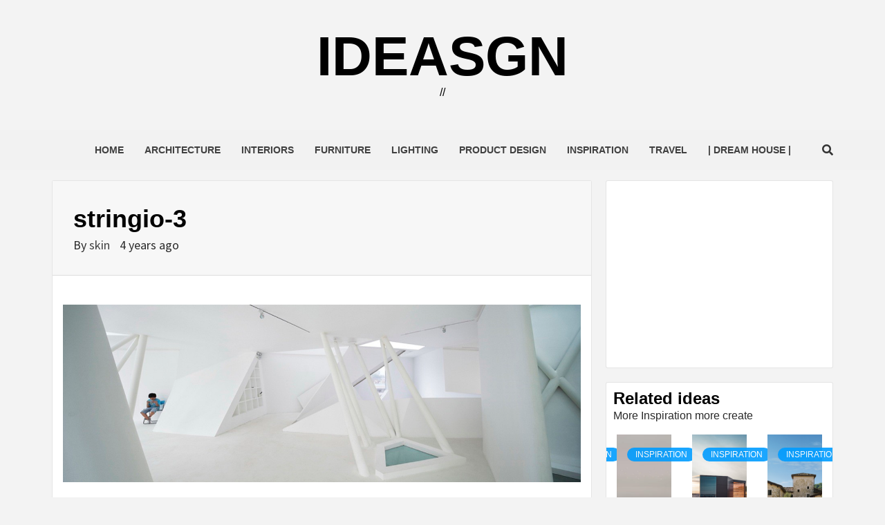

--- FILE ---
content_type: text/html; charset=UTF-8
request_url: http://ideasgn.com/2010-art-space-798-by-thanlab-office/stringio-3-3/
body_size: 10993
content:
<!doctype html>
<html lang="en">
<head>
    <meta charset="UTF-8">
    <meta name="viewport" content="width=device-width, initial-scale=1">
    <link rel="profile" href="http://gmpg.org/xfn/11">

    <title>stringio-3 &#8211; ideasgn</title>
<meta name='robots' content='max-image-preview:large' />
<link rel='dns-prefetch' href='//fonts.googleapis.com' />
<link rel="alternate" type="application/rss+xml" title="ideasgn &raquo; Feed" href="http://ideasgn.com/feed/" />
<link rel="alternate" type="application/rss+xml" title="ideasgn &raquo; Comments Feed" href="http://ideasgn.com/comments/feed/" />
<script type="text/javascript">
/* <![CDATA[ */
window._wpemojiSettings = {"baseUrl":"https:\/\/s.w.org\/images\/core\/emoji\/14.0.0\/72x72\/","ext":".png","svgUrl":"https:\/\/s.w.org\/images\/core\/emoji\/14.0.0\/svg\/","svgExt":".svg","source":{"concatemoji":"http:\/\/ideasgn.com\/wp-includes\/js\/wp-emoji-release.min.js?ver=6.4.7"}};
/*! This file is auto-generated */
!function(i,n){var o,s,e;function c(e){try{var t={supportTests:e,timestamp:(new Date).valueOf()};sessionStorage.setItem(o,JSON.stringify(t))}catch(e){}}function p(e,t,n){e.clearRect(0,0,e.canvas.width,e.canvas.height),e.fillText(t,0,0);var t=new Uint32Array(e.getImageData(0,0,e.canvas.width,e.canvas.height).data),r=(e.clearRect(0,0,e.canvas.width,e.canvas.height),e.fillText(n,0,0),new Uint32Array(e.getImageData(0,0,e.canvas.width,e.canvas.height).data));return t.every(function(e,t){return e===r[t]})}function u(e,t,n){switch(t){case"flag":return n(e,"\ud83c\udff3\ufe0f\u200d\u26a7\ufe0f","\ud83c\udff3\ufe0f\u200b\u26a7\ufe0f")?!1:!n(e,"\ud83c\uddfa\ud83c\uddf3","\ud83c\uddfa\u200b\ud83c\uddf3")&&!n(e,"\ud83c\udff4\udb40\udc67\udb40\udc62\udb40\udc65\udb40\udc6e\udb40\udc67\udb40\udc7f","\ud83c\udff4\u200b\udb40\udc67\u200b\udb40\udc62\u200b\udb40\udc65\u200b\udb40\udc6e\u200b\udb40\udc67\u200b\udb40\udc7f");case"emoji":return!n(e,"\ud83e\udef1\ud83c\udffb\u200d\ud83e\udef2\ud83c\udfff","\ud83e\udef1\ud83c\udffb\u200b\ud83e\udef2\ud83c\udfff")}return!1}function f(e,t,n){var r="undefined"!=typeof WorkerGlobalScope&&self instanceof WorkerGlobalScope?new OffscreenCanvas(300,150):i.createElement("canvas"),a=r.getContext("2d",{willReadFrequently:!0}),o=(a.textBaseline="top",a.font="600 32px Arial",{});return e.forEach(function(e){o[e]=t(a,e,n)}),o}function t(e){var t=i.createElement("script");t.src=e,t.defer=!0,i.head.appendChild(t)}"undefined"!=typeof Promise&&(o="wpEmojiSettingsSupports",s=["flag","emoji"],n.supports={everything:!0,everythingExceptFlag:!0},e=new Promise(function(e){i.addEventListener("DOMContentLoaded",e,{once:!0})}),new Promise(function(t){var n=function(){try{var e=JSON.parse(sessionStorage.getItem(o));if("object"==typeof e&&"number"==typeof e.timestamp&&(new Date).valueOf()<e.timestamp+604800&&"object"==typeof e.supportTests)return e.supportTests}catch(e){}return null}();if(!n){if("undefined"!=typeof Worker&&"undefined"!=typeof OffscreenCanvas&&"undefined"!=typeof URL&&URL.createObjectURL&&"undefined"!=typeof Blob)try{var e="postMessage("+f.toString()+"("+[JSON.stringify(s),u.toString(),p.toString()].join(",")+"));",r=new Blob([e],{type:"text/javascript"}),a=new Worker(URL.createObjectURL(r),{name:"wpTestEmojiSupports"});return void(a.onmessage=function(e){c(n=e.data),a.terminate(),t(n)})}catch(e){}c(n=f(s,u,p))}t(n)}).then(function(e){for(var t in e)n.supports[t]=e[t],n.supports.everything=n.supports.everything&&n.supports[t],"flag"!==t&&(n.supports.everythingExceptFlag=n.supports.everythingExceptFlag&&n.supports[t]);n.supports.everythingExceptFlag=n.supports.everythingExceptFlag&&!n.supports.flag,n.DOMReady=!1,n.readyCallback=function(){n.DOMReady=!0}}).then(function(){return e}).then(function(){var e;n.supports.everything||(n.readyCallback(),(e=n.source||{}).concatemoji?t(e.concatemoji):e.wpemoji&&e.twemoji&&(t(e.twemoji),t(e.wpemoji)))}))}((window,document),window._wpemojiSettings);
/* ]]> */
</script>
<style id='wp-emoji-styles-inline-css' type='text/css'>

	img.wp-smiley, img.emoji {
		display: inline !important;
		border: none !important;
		box-shadow: none !important;
		height: 1em !important;
		width: 1em !important;
		margin: 0 0.07em !important;
		vertical-align: -0.1em !important;
		background: none !important;
		padding: 0 !important;
	}
</style>
<link rel='stylesheet' id='wp-block-library-css' href='http://ideasgn.com/wp-includes/css/dist/block-library/style.min.css?ver=6.4.7' type='text/css' media='all' />
<style id='classic-theme-styles-inline-css' type='text/css'>
/*! This file is auto-generated */
.wp-block-button__link{color:#fff;background-color:#32373c;border-radius:9999px;box-shadow:none;text-decoration:none;padding:calc(.667em + 2px) calc(1.333em + 2px);font-size:1.125em}.wp-block-file__button{background:#32373c;color:#fff;text-decoration:none}
</style>
<style id='global-styles-inline-css' type='text/css'>
body{--wp--preset--color--black: #000000;--wp--preset--color--cyan-bluish-gray: #abb8c3;--wp--preset--color--white: #ffffff;--wp--preset--color--pale-pink: #f78da7;--wp--preset--color--vivid-red: #cf2e2e;--wp--preset--color--luminous-vivid-orange: #ff6900;--wp--preset--color--luminous-vivid-amber: #fcb900;--wp--preset--color--light-green-cyan: #7bdcb5;--wp--preset--color--vivid-green-cyan: #00d084;--wp--preset--color--pale-cyan-blue: #8ed1fc;--wp--preset--color--vivid-cyan-blue: #0693e3;--wp--preset--color--vivid-purple: #9b51e0;--wp--preset--gradient--vivid-cyan-blue-to-vivid-purple: linear-gradient(135deg,rgba(6,147,227,1) 0%,rgb(155,81,224) 100%);--wp--preset--gradient--light-green-cyan-to-vivid-green-cyan: linear-gradient(135deg,rgb(122,220,180) 0%,rgb(0,208,130) 100%);--wp--preset--gradient--luminous-vivid-amber-to-luminous-vivid-orange: linear-gradient(135deg,rgba(252,185,0,1) 0%,rgba(255,105,0,1) 100%);--wp--preset--gradient--luminous-vivid-orange-to-vivid-red: linear-gradient(135deg,rgba(255,105,0,1) 0%,rgb(207,46,46) 100%);--wp--preset--gradient--very-light-gray-to-cyan-bluish-gray: linear-gradient(135deg,rgb(238,238,238) 0%,rgb(169,184,195) 100%);--wp--preset--gradient--cool-to-warm-spectrum: linear-gradient(135deg,rgb(74,234,220) 0%,rgb(151,120,209) 20%,rgb(207,42,186) 40%,rgb(238,44,130) 60%,rgb(251,105,98) 80%,rgb(254,248,76) 100%);--wp--preset--gradient--blush-light-purple: linear-gradient(135deg,rgb(255,206,236) 0%,rgb(152,150,240) 100%);--wp--preset--gradient--blush-bordeaux: linear-gradient(135deg,rgb(254,205,165) 0%,rgb(254,45,45) 50%,rgb(107,0,62) 100%);--wp--preset--gradient--luminous-dusk: linear-gradient(135deg,rgb(255,203,112) 0%,rgb(199,81,192) 50%,rgb(65,88,208) 100%);--wp--preset--gradient--pale-ocean: linear-gradient(135deg,rgb(255,245,203) 0%,rgb(182,227,212) 50%,rgb(51,167,181) 100%);--wp--preset--gradient--electric-grass: linear-gradient(135deg,rgb(202,248,128) 0%,rgb(113,206,126) 100%);--wp--preset--gradient--midnight: linear-gradient(135deg,rgb(2,3,129) 0%,rgb(40,116,252) 100%);--wp--preset--font-size--small: 13px;--wp--preset--font-size--medium: 20px;--wp--preset--font-size--large: 36px;--wp--preset--font-size--x-large: 42px;--wp--preset--spacing--20: 0.44rem;--wp--preset--spacing--30: 0.67rem;--wp--preset--spacing--40: 1rem;--wp--preset--spacing--50: 1.5rem;--wp--preset--spacing--60: 2.25rem;--wp--preset--spacing--70: 3.38rem;--wp--preset--spacing--80: 5.06rem;--wp--preset--shadow--natural: 6px 6px 9px rgba(0, 0, 0, 0.2);--wp--preset--shadow--deep: 12px 12px 50px rgba(0, 0, 0, 0.4);--wp--preset--shadow--sharp: 6px 6px 0px rgba(0, 0, 0, 0.2);--wp--preset--shadow--outlined: 6px 6px 0px -3px rgba(255, 255, 255, 1), 6px 6px rgba(0, 0, 0, 1);--wp--preset--shadow--crisp: 6px 6px 0px rgba(0, 0, 0, 1);}:where(.is-layout-flex){gap: 0.5em;}:where(.is-layout-grid){gap: 0.5em;}body .is-layout-flow > .alignleft{float: left;margin-inline-start: 0;margin-inline-end: 2em;}body .is-layout-flow > .alignright{float: right;margin-inline-start: 2em;margin-inline-end: 0;}body .is-layout-flow > .aligncenter{margin-left: auto !important;margin-right: auto !important;}body .is-layout-constrained > .alignleft{float: left;margin-inline-start: 0;margin-inline-end: 2em;}body .is-layout-constrained > .alignright{float: right;margin-inline-start: 2em;margin-inline-end: 0;}body .is-layout-constrained > .aligncenter{margin-left: auto !important;margin-right: auto !important;}body .is-layout-constrained > :where(:not(.alignleft):not(.alignright):not(.alignfull)){max-width: var(--wp--style--global--content-size);margin-left: auto !important;margin-right: auto !important;}body .is-layout-constrained > .alignwide{max-width: var(--wp--style--global--wide-size);}body .is-layout-flex{display: flex;}body .is-layout-flex{flex-wrap: wrap;align-items: center;}body .is-layout-flex > *{margin: 0;}body .is-layout-grid{display: grid;}body .is-layout-grid > *{margin: 0;}:where(.wp-block-columns.is-layout-flex){gap: 2em;}:where(.wp-block-columns.is-layout-grid){gap: 2em;}:where(.wp-block-post-template.is-layout-flex){gap: 1.25em;}:where(.wp-block-post-template.is-layout-grid){gap: 1.25em;}.has-black-color{color: var(--wp--preset--color--black) !important;}.has-cyan-bluish-gray-color{color: var(--wp--preset--color--cyan-bluish-gray) !important;}.has-white-color{color: var(--wp--preset--color--white) !important;}.has-pale-pink-color{color: var(--wp--preset--color--pale-pink) !important;}.has-vivid-red-color{color: var(--wp--preset--color--vivid-red) !important;}.has-luminous-vivid-orange-color{color: var(--wp--preset--color--luminous-vivid-orange) !important;}.has-luminous-vivid-amber-color{color: var(--wp--preset--color--luminous-vivid-amber) !important;}.has-light-green-cyan-color{color: var(--wp--preset--color--light-green-cyan) !important;}.has-vivid-green-cyan-color{color: var(--wp--preset--color--vivid-green-cyan) !important;}.has-pale-cyan-blue-color{color: var(--wp--preset--color--pale-cyan-blue) !important;}.has-vivid-cyan-blue-color{color: var(--wp--preset--color--vivid-cyan-blue) !important;}.has-vivid-purple-color{color: var(--wp--preset--color--vivid-purple) !important;}.has-black-background-color{background-color: var(--wp--preset--color--black) !important;}.has-cyan-bluish-gray-background-color{background-color: var(--wp--preset--color--cyan-bluish-gray) !important;}.has-white-background-color{background-color: var(--wp--preset--color--white) !important;}.has-pale-pink-background-color{background-color: var(--wp--preset--color--pale-pink) !important;}.has-vivid-red-background-color{background-color: var(--wp--preset--color--vivid-red) !important;}.has-luminous-vivid-orange-background-color{background-color: var(--wp--preset--color--luminous-vivid-orange) !important;}.has-luminous-vivid-amber-background-color{background-color: var(--wp--preset--color--luminous-vivid-amber) !important;}.has-light-green-cyan-background-color{background-color: var(--wp--preset--color--light-green-cyan) !important;}.has-vivid-green-cyan-background-color{background-color: var(--wp--preset--color--vivid-green-cyan) !important;}.has-pale-cyan-blue-background-color{background-color: var(--wp--preset--color--pale-cyan-blue) !important;}.has-vivid-cyan-blue-background-color{background-color: var(--wp--preset--color--vivid-cyan-blue) !important;}.has-vivid-purple-background-color{background-color: var(--wp--preset--color--vivid-purple) !important;}.has-black-border-color{border-color: var(--wp--preset--color--black) !important;}.has-cyan-bluish-gray-border-color{border-color: var(--wp--preset--color--cyan-bluish-gray) !important;}.has-white-border-color{border-color: var(--wp--preset--color--white) !important;}.has-pale-pink-border-color{border-color: var(--wp--preset--color--pale-pink) !important;}.has-vivid-red-border-color{border-color: var(--wp--preset--color--vivid-red) !important;}.has-luminous-vivid-orange-border-color{border-color: var(--wp--preset--color--luminous-vivid-orange) !important;}.has-luminous-vivid-amber-border-color{border-color: var(--wp--preset--color--luminous-vivid-amber) !important;}.has-light-green-cyan-border-color{border-color: var(--wp--preset--color--light-green-cyan) !important;}.has-vivid-green-cyan-border-color{border-color: var(--wp--preset--color--vivid-green-cyan) !important;}.has-pale-cyan-blue-border-color{border-color: var(--wp--preset--color--pale-cyan-blue) !important;}.has-vivid-cyan-blue-border-color{border-color: var(--wp--preset--color--vivid-cyan-blue) !important;}.has-vivid-purple-border-color{border-color: var(--wp--preset--color--vivid-purple) !important;}.has-vivid-cyan-blue-to-vivid-purple-gradient-background{background: var(--wp--preset--gradient--vivid-cyan-blue-to-vivid-purple) !important;}.has-light-green-cyan-to-vivid-green-cyan-gradient-background{background: var(--wp--preset--gradient--light-green-cyan-to-vivid-green-cyan) !important;}.has-luminous-vivid-amber-to-luminous-vivid-orange-gradient-background{background: var(--wp--preset--gradient--luminous-vivid-amber-to-luminous-vivid-orange) !important;}.has-luminous-vivid-orange-to-vivid-red-gradient-background{background: var(--wp--preset--gradient--luminous-vivid-orange-to-vivid-red) !important;}.has-very-light-gray-to-cyan-bluish-gray-gradient-background{background: var(--wp--preset--gradient--very-light-gray-to-cyan-bluish-gray) !important;}.has-cool-to-warm-spectrum-gradient-background{background: var(--wp--preset--gradient--cool-to-warm-spectrum) !important;}.has-blush-light-purple-gradient-background{background: var(--wp--preset--gradient--blush-light-purple) !important;}.has-blush-bordeaux-gradient-background{background: var(--wp--preset--gradient--blush-bordeaux) !important;}.has-luminous-dusk-gradient-background{background: var(--wp--preset--gradient--luminous-dusk) !important;}.has-pale-ocean-gradient-background{background: var(--wp--preset--gradient--pale-ocean) !important;}.has-electric-grass-gradient-background{background: var(--wp--preset--gradient--electric-grass) !important;}.has-midnight-gradient-background{background: var(--wp--preset--gradient--midnight) !important;}.has-small-font-size{font-size: var(--wp--preset--font-size--small) !important;}.has-medium-font-size{font-size: var(--wp--preset--font-size--medium) !important;}.has-large-font-size{font-size: var(--wp--preset--font-size--large) !important;}.has-x-large-font-size{font-size: var(--wp--preset--font-size--x-large) !important;}
.wp-block-navigation a:where(:not(.wp-element-button)){color: inherit;}
:where(.wp-block-post-template.is-layout-flex){gap: 1.25em;}:where(.wp-block-post-template.is-layout-grid){gap: 1.25em;}
:where(.wp-block-columns.is-layout-flex){gap: 2em;}:where(.wp-block-columns.is-layout-grid){gap: 2em;}
.wp-block-pullquote{font-size: 1.5em;line-height: 1.6;}
</style>
<link rel='stylesheet' id='rpt_front_style-css' href='http://ideasgn.com/wp-content/plugins/related-posts-thumbnails/assets/css/front.css?ver=1.9.0' type='text/css' media='all' />
<link rel='stylesheet' id='font-awesome-v5-css' href='http://ideasgn.com/wp-content/themes/magazine-7/assets/font-awesome-v5/css/fontawesome-all.min.css?ver=6.4.7' type='text/css' media='all' />
<link rel='stylesheet' id='bootstrap-css' href='http://ideasgn.com/wp-content/themes/magazine-7/assets/bootstrap/css/bootstrap.min.css?ver=6.4.7' type='text/css' media='all' />
<link rel='stylesheet' id='slick-css' href='http://ideasgn.com/wp-content/themes/magazine-7/assets/slick/css/slick.min.css?ver=6.4.7' type='text/css' media='all' />
<link rel='stylesheet' id='sidr-css' href='http://ideasgn.com/wp-content/themes/magazine-7/assets/sidr/css/jquery.sidr.dark.css?ver=6.4.7' type='text/css' media='all' />
<link rel='stylesheet' id='magnific-popup-css' href='http://ideasgn.com/wp-content/themes/magazine-7/assets/magnific-popup/magnific-popup.css?ver=6.4.7' type='text/css' media='all' />
<link rel='stylesheet' id='magazine-7-google-fonts-css' href='https://fonts.googleapis.com/css?family=Source%20Sans%20Pro:400,400i,700,700i|Montserrat:400,700&#038;subset=latin,latin-ext' type='text/css' media='all' />
<link rel='stylesheet' id='magazine-7-style-css' href='http://ideasgn.com/wp-content/themes/magazine-7/style.css?ver=2.3.1' type='text/css' media='all' />
<script type="text/javascript" src="http://ideasgn.com/wp-includes/js/jquery/jquery.min.js?ver=3.7.1" id="jquery-core-js"></script>
<script type="text/javascript" src="http://ideasgn.com/wp-includes/js/jquery/jquery-migrate.min.js?ver=3.4.1" id="jquery-migrate-js"></script>
<link rel="https://api.w.org/" href="http://ideasgn.com/wp-json/" /><link rel="alternate" type="application/json" href="http://ideasgn.com/wp-json/wp/v2/media/52073" /><link rel="EditURI" type="application/rsd+xml" title="RSD" href="http://ideasgn.com/xmlrpc.php?rsd" />
<meta name="generator" content="WordPress 6.4.7" />
<link rel='shortlink' href='http://ideasgn.com/?p=52073' />
<link rel="alternate" type="application/json+oembed" href="http://ideasgn.com/wp-json/oembed/1.0/embed?url=http%3A%2F%2Fideasgn.com%2F2010-art-space-798-by-thanlab-office%2Fstringio-3-3%2F" />
<link rel="alternate" type="text/xml+oembed" href="http://ideasgn.com/wp-json/oembed/1.0/embed?url=http%3A%2F%2Fideasgn.com%2F2010-art-space-798-by-thanlab-office%2Fstringio-3-3%2F&#038;format=xml" />
			<style>
			#related_posts_thumbnails li{
				border-right: 1px solid #dddddd;
				background-color: #ffffff			}
			#related_posts_thumbnails li:hover{
				background-color: #eeeeee;
			}
			.relpost_content{
				font-size:	12px;
				color: 		#333333;
			}
			.relpost-block-single{
				background-color: #ffffff;
				border-right: 1px solid  #dddddd;
				border-left: 1px solid  #dddddd;
				margin-right: -1px;
			}
			.relpost-block-single:hover{
				background-color: #eeeeee;
			}
		</style>

	        <style type="text/css">
                        .site-title a,
            .site-description {
                color: #000000;
            }

            .site-branding .site-title {
                font-size: 80px;
            }

            @media only screen and (max-width: 640px) {
                .site-branding .site-title {
                    font-size: 60px;

                }

            @media only screen and (max-width: 640px) {
                .site-branding .site-title {
                    font-size: 50px;

                }

                        .elementor-template-full-width .elementor-section.elementor-section-full_width > .elementor-container,
            .elementor-template-full-width .elementor-section.elementor-section-boxed > .elementor-container{
                max-width: 1170px;
            }
            @media (min-width: 1600px){
                .elementor-template-full-width .elementor-section.elementor-section-full_width > .elementor-container,
                .elementor-template-full-width .elementor-section.elementor-section-boxed > .elementor-container{
                    max-width: 1570px;
                }
            }

        </style>
        </head>

<body class="attachment attachment-template-default single single-attachment postid-52073 attachmentid-52073 attachment-jpeg align-content-left">
    
    <div id="af-preloader">
        <div id="loader-wrapper">
            <div id="loader"></div>
        </div>
    </div>

<div id="page" class="site">
    <a class="skip-link screen-reader-text" href="#content">Skip to content</a>

<div class="magazine-7-woocommerce-store-notice">
    </div>
<header id="masthead" class="site-header">
        <div class="masthead-banner " data-background="">
        <div class="container">
            <div class="row">
                <div class="col-md-12">
                    <div class="site-branding">
                                                    <p class="site-title font-family-1">
                                <a href="http://ideasgn.com/" rel="home">ideasgn</a>
                            </p>
                        
                                                    <p class="site-description">//</p>
                                            </div>
                </div>
            </div>
        </div>
    </div>
    <nav id="site-navigation" class="main-navigation">
        <div class="container">
            <div class="row">
                <div class="col-md-12">
                    <div class="navigation-container">
                        
                        <span class="toggle-menu" aria-controls="primary-menu" aria-expanded="false">
                                <span class="screen-reader-text">Primary Menu</span>
                                 <i class="ham"></i>
                            </span>

                        <div class="menu main-menu"><ul id="primary-menu" class="menu"><li id="menu-item-11740" class="menu-item menu-item-type-custom menu-item-object-custom menu-item-home menu-item-11740"><a href="http://ideasgn.com/">Home</a></li>
<li id="menu-item-40959" class="menu-item menu-item-type-taxonomy menu-item-object-category menu-item-40959"><a href="http://ideasgn.com/category/architecture/">Architecture</a></li>
<li id="menu-item-4625" class="menu-item menu-item-type-taxonomy menu-item-object-category menu-item-4625"><a href="http://ideasgn.com/category/interiors/">Interiors</a></li>
<li id="menu-item-185" class="menu-item menu-item-type-taxonomy menu-item-object-category menu-item-185"><a href="http://ideasgn.com/category/furniture/">Furniture</a></li>
<li id="menu-item-13257" class="menu-item menu-item-type-taxonomy menu-item-object-category menu-item-13257"><a href="http://ideasgn.com/category/product/lighting/">Lighting</a></li>
<li id="menu-item-46779" class="menu-item menu-item-type-taxonomy menu-item-object-category menu-item-46779"><a href="http://ideasgn.com/category/product/">Product Design</a></li>
<li id="menu-item-42872" class="menu-item menu-item-type-taxonomy menu-item-object-category menu-item-42872"><a href="http://ideasgn.com/category/inspiration/">Inspiration</a></li>
<li id="menu-item-3486" class="menu-item menu-item-type-taxonomy menu-item-object-category menu-item-3486"><a href="http://ideasgn.com/category/travel/">Travel</a></li>
<li id="menu-item-23730" class="menu-item menu-item-type-custom menu-item-object-custom menu-item-23730"><a href="http://ideasgn.com/dreamhouse">| Dream House |</a></li>
</ul></div>

                        <div class="cart-search">
                            
                            <a  href="javascript:void(0)" class="af-search-click icon-search">
                                    <i class="fa fa-search"></i>
                            </a>
                        </div>



                    </div>
                </div>
            </div>
        </div>
    </nav>
</header>
<div id="af-search-wrap">
    <div class="af-search-box table-block">
        <div class="table-block-child v-center text-center">
            <form role="search" method="get" class="search-form" action="http://ideasgn.com/">
				<label>
					<span class="screen-reader-text">Search for:</span>
					<input type="search" class="search-field" placeholder="Search &hellip;" value="" name="s" />
				</label>
				<input type="submit" class="search-submit" value="Search" />
			</form>        </div>
    </div>
    <div class="af-search-close af-search-click">
        <span></span>
        <span></span>
    </div>
</div>








    <div id="content" class="site-content">
    <div class="container">
        <div class="row">
            <div class="col-sm-12">
                <div id="primary" class="content-area">
                    <main id="main" class="site-main">

                                                    <article id="post-52073" class="post-52073 attachment type-attachment status-inherit hentry">
                                <div class="entry-content-wrap">
                                    <header class="entry-header">    
        <div class="header-details-wrapper">
        <div class="entry-header-details">
                        <h1 class="entry-title">stringio-3</h1>            
        <span class="author-links">

        <span class="item-metadata posts-author">
            <span class="">By</span>
                            <a href="http://ideasgn.com/author/skin/">
                    skin                </a>
               </span>


            <span class="item-metadata posts-date">
            4 years ago        </span>
        </span>
                            </div>
    </div>
</header><!-- .entry-header -->                                    

    <div class="entry-content">
        <p class="attachment"><a href='http://ideasgn.com/wp-content/uploads/2013/04/stringio-3.jpg'><img fetchpriority="high" decoding="async" width="1280" height="439" src="http://ideasgn.com/wp-content/uploads/2013/04/stringio-3.jpg" class="attachment-medium size-medium" alt="" srcset="http://ideasgn.com/wp-content/uploads/2013/04/stringio-3.jpg 1280w, http://ideasgn.com/wp-content/uploads/2013/04/stringio-3-600x206.jpg 600w, http://ideasgn.com/wp-content/uploads/2013/04/stringio-3-768x263.jpg 768w, http://ideasgn.com/wp-content/uploads/2013/04/stringio-3-1024x351.jpg 1024w" sizes="(max-width: 1280px) 100vw, 1280px" /></a></p>
                    <div class="post-item-metadata entry-meta">
                            </div>
                
	<nav class="navigation post-navigation" aria-label="Continue Reading">
		<h2 class="screen-reader-text">Continue Reading</h2>
		<div class="nav-links"><div class="nav-previous"><a href="http://ideasgn.com/2010-art-space-798-by-thanlab-office/" rel="prev"><span class="em-post-navigation">Previous</span> 2010 Art Space 798 by Thanlab Office</a></div></div>
	</nav>            </div><!-- .entry-content -->


                                </div>
                                                            </article>
                        
                    </main><!-- #main -->
                </div><!-- #primary -->
                                
<aside id="secondary" class="widget-area">
	<div id="block-9" class="widget magazine-7-widget widget_block"><script async src="https://pagead2.googlesyndication.com/pagead/js/adsbygoogle.js?client=ca-pub-9860894674599981"
     crossorigin="anonymous"></script>
<!-- idL20221001 -->
<ins class="adsbygoogle"
     style="display:block"
     data-ad-client="ca-pub-9860894674599981"
     data-ad-slot="6696898263"
     data-ad-format="auto"
     data-full-width-responsive="true"></ins>
<script>
     (adsbygoogle = window.adsbygoogle || []).push({});
</script></div><div id="magazine_7_posts_carousel-5" class="widget magazine-7-widget magazine_7_posts_carousel_widget">                        <div class="em-title-subtitle-wrap">
                                    <h2 class="widget-title">
                        <span>Related ideas</span>
                    </h2>
                                                    <p class="em-widget-subtitle">More Inspiration more create</p>
                            </div>
                                <div class="posts-carousel row">
                                        <div class="slick-item">
                            <figure class="carousel-image col-sm-12">
                                <div class="spotlight-post" data-mh="carousal-height">
                                    <figure class="featured-article">
                                        <div class="featured-article-wrapper">
                                            <div class="data-bg-hover data-bg-featured">
                                                <a href="http://ideasgn.com/artists-house-yuputira-of-mariko-mori/">
                                                    <img width="675" height="450" src="http://ideasgn.com/wp-content/uploads/2022/11/Artist-Home-Yuputira-of-Mariko-Mori_1-675x450.webp" class="attachment-magazine-7-medium-square size-magazine-7-medium-square wp-post-image" alt="" decoding="async" loading="lazy" srcset="http://ideasgn.com/wp-content/uploads/2022/11/Artist-Home-Yuputira-of-Mariko-Mori_1-675x450.webp 675w, http://ideasgn.com/wp-content/uploads/2022/11/Artist-Home-Yuputira-of-Mariko-Mori_1-600x400.webp 600w, http://ideasgn.com/wp-content/uploads/2022/11/Artist-Home-Yuputira-of-Mariko-Mori_1-768x512.webp 768w, http://ideasgn.com/wp-content/uploads/2022/11/Artist-Home-Yuputira-of-Mariko-Mori_1-1536x1024.webp 1536w, http://ideasgn.com/wp-content/uploads/2022/11/Artist-Home-Yuputira-of-Mariko-Mori_1-1024x683.webp 1024w, http://ideasgn.com/wp-content/uploads/2022/11/Artist-Home-Yuputira-of-Mariko-Mori_1.webp 1600w" sizes="(max-width: 675px) 100vw, 675px" />                                                </a>

                                            </div>
                                        </div>
                                    </figure>

                                    <figcaption>
                                        <div class="figure-categories figure-categories-bg">
                                                                                        <ul class="cat-links"><li class="meta-category">
                             <a class="magazine-7-categories category-color-1" href="http://ideasgn.com/category/inspiration/" alt="View all posts in Inspiration"> 
                                 Inspiration
                             </a>
                        </li></ul>                                        </div>
                                        <div class="title-heading">
                                            <h3 class="article-title article-title-1">
                                                <a href="http://ideasgn.com/artists-house-yuputira-of-mariko-mori/">
                                                    Artists House / Yuputira of Mariko Mori                                                </a>
                                            </h3>
                                        </div>
                                        <div class="grid-item-metadata">
                                            
        <span class="author-links">

        <span class="item-metadata posts-author">
            <span class="">By</span>
                            <a href="http://ideasgn.com/author/skin/">
                    skin                </a>
               </span>


            <span class="item-metadata posts-date">
            3 years ago        </span>
        </span>
                                                </div>
                                    </figcaption>
                                </div>
                                </figcaption>
                            </figure>
                        </div>
                                                <div class="slick-item">
                            <figure class="carousel-image col-sm-12">
                                <div class="spotlight-post" data-mh="carousal-height">
                                    <figure class="featured-article">
                                        <div class="featured-article-wrapper">
                                            <div class="data-bg-hover data-bg-featured">
                                                <a href="http://ideasgn.com/prefab-house-ideas-muuwspace/">
                                                    <img width="675" height="450" src="http://ideasgn.com/wp-content/uploads/2022/10/original-675x450.jpg" class="attachment-magazine-7-medium-square size-magazine-7-medium-square wp-post-image" alt="" decoding="async" loading="lazy" />                                                </a>

                                            </div>
                                        </div>
                                    </figure>

                                    <figcaption>
                                        <div class="figure-categories figure-categories-bg">
                                                                                        <ul class="cat-links"><li class="meta-category">
                             <a class="magazine-7-categories category-color-1" href="http://ideasgn.com/category/inspiration/" alt="View all posts in Inspiration"> 
                                 Inspiration
                             </a>
                        </li></ul>                                        </div>
                                        <div class="title-heading">
                                            <h3 class="article-title article-title-1">
                                                <a href="http://ideasgn.com/prefab-house-ideas-muuwspace/">
                                                    Prefab house ideas / Muuwspace                                                </a>
                                            </h3>
                                        </div>
                                        <div class="grid-item-metadata">
                                            
        <span class="author-links">

        <span class="item-metadata posts-author">
            <span class="">By</span>
                            <a href="http://ideasgn.com/author/skin/">
                    skin                </a>
               </span>


            <span class="item-metadata posts-date">
            3 years ago        </span>
        </span>
                                                </div>
                                    </figcaption>
                                </div>
                                </figcaption>
                            </figure>
                        </div>
                                                <div class="slick-item">
                            <figure class="carousel-image col-sm-12">
                                <div class="spotlight-post" data-mh="carousal-height">
                                    <figure class="featured-article">
                                        <div class="featured-article-wrapper">
                                            <div class="data-bg-hover data-bg-featured">
                                                <a href="http://ideasgn.com/country-holiday-house-ideas-in-tuscany/">
                                                    <img width="1" height="1" src="http://ideasgn.com/wp-content/uploads/2022/10/DSC0006-production_digital.webp" class="attachment-magazine-7-medium-square size-magazine-7-medium-square wp-post-image" alt="" decoding="async" loading="lazy" />                                                </a>

                                            </div>
                                        </div>
                                    </figure>

                                    <figcaption>
                                        <div class="figure-categories figure-categories-bg">
                                                                                        <ul class="cat-links"><li class="meta-category">
                             <a class="magazine-7-categories category-color-1" href="http://ideasgn.com/category/inspiration/" alt="View all posts in Inspiration"> 
                                 Inspiration
                             </a>
                        </li></ul>                                        </div>
                                        <div class="title-heading">
                                            <h3 class="article-title article-title-1">
                                                <a href="http://ideasgn.com/country-holiday-house-ideas-in-tuscany/">
                                                    Country Holiday house ideas in Tuscany                                                </a>
                                            </h3>
                                        </div>
                                        <div class="grid-item-metadata">
                                            
        <span class="author-links">

        <span class="item-metadata posts-author">
            <span class="">By</span>
                            <a href="http://ideasgn.com/author/skin/">
                    skin                </a>
               </span>


            <span class="item-metadata posts-date">
            3 years ago        </span>
        </span>
                                                </div>
                                    </figcaption>
                                </div>
                                </figcaption>
                            </figure>
                        </div>
                                                <div class="slick-item">
                            <figure class="carousel-image col-sm-12">
                                <div class="spotlight-post" data-mh="carousal-height">
                                    <figure class="featured-article">
                                        <div class="featured-article-wrapper">
                                            <div class="data-bg-hover data-bg-featured">
                                                <a href="http://ideasgn.com/son-serra-shelter-munarq/">
                                                    <img width="675" height="450" src="http://ideasgn.com/wp-content/uploads/2022/07/IMG_20210702_1042162-675x450.jpg" class="attachment-magazine-7-medium-square size-magazine-7-medium-square wp-post-image" alt="" decoding="async" loading="lazy" />                                                </a>

                                            </div>
                                        </div>
                                    </figure>

                                    <figcaption>
                                        <div class="figure-categories figure-categories-bg">
                                                                                        <ul class="cat-links"><li class="meta-category">
                             <a class="magazine-7-categories category-color-1" href="http://ideasgn.com/category/inspiration/" alt="View all posts in Inspiration"> 
                                 Inspiration
                             </a>
                        </li></ul>                                        </div>
                                        <div class="title-heading">
                                            <h3 class="article-title article-title-1">
                                                <a href="http://ideasgn.com/son-serra-shelter-munarq/">
                                                    Son Serra Shelter /  munarq                                                </a>
                                            </h3>
                                        </div>
                                        <div class="grid-item-metadata">
                                            
        <span class="author-links">

        <span class="item-metadata posts-author">
            <span class="">By</span>
                            <a href="http://ideasgn.com/author/skin/">
                    skin                </a>
               </span>


            <span class="item-metadata posts-date">
            4 years ago        </span>
        </span>
                                                </div>
                                    </figcaption>
                                </div>
                                </figcaption>
                            </figure>
                        </div>
                                                <div class="slick-item">
                            <figure class="carousel-image col-sm-12">
                                <div class="spotlight-post" data-mh="carousal-height">
                                    <figure class="featured-article">
                                        <div class="featured-article-wrapper">
                                            <div class="data-bg-hover data-bg-featured">
                                                <a href="http://ideasgn.com/prefab-house-idea-tini-m-by-delavegacanolasso/">
                                                    <img width="675" height="450" src="http://ideasgn.com/wp-content/uploads/2022/06/15-675x450.jpg" class="attachment-magazine-7-medium-square size-magazine-7-medium-square wp-post-image" alt="" decoding="async" loading="lazy" srcset="http://ideasgn.com/wp-content/uploads/2022/06/15-675x450.jpg 675w, http://ideasgn.com/wp-content/uploads/2022/06/15-600x400.jpg 600w, http://ideasgn.com/wp-content/uploads/2022/06/15-768x512.jpg 768w, http://ideasgn.com/wp-content/uploads/2022/06/15-1536x1024.jpg 1536w, http://ideasgn.com/wp-content/uploads/2022/06/15-2048x1366.jpg 2048w, http://ideasgn.com/wp-content/uploads/2022/06/15-1024x683.jpg 1024w" sizes="(max-width: 675px) 100vw, 675px" />                                                </a>

                                            </div>
                                        </div>
                                    </figure>

                                    <figcaption>
                                        <div class="figure-categories figure-categories-bg">
                                                                                        <ul class="cat-links"><li class="meta-category">
                             <a class="magazine-7-categories category-color-1" href="http://ideasgn.com/category/inspiration/" alt="View all posts in Inspiration"> 
                                 Inspiration
                             </a>
                        </li></ul>                                        </div>
                                        <div class="title-heading">
                                            <h3 class="article-title article-title-1">
                                                <a href="http://ideasgn.com/prefab-house-idea-tini-m-by-delavegacanolasso/">
                                                    Prefab House idea / Tini® M by delavegacanolasso                                                </a>
                                            </h3>
                                        </div>
                                        <div class="grid-item-metadata">
                                            
        <span class="author-links">

        <span class="item-metadata posts-author">
            <span class="">By</span>
                            <a href="http://ideasgn.com/author/skin/">
                    skin                </a>
               </span>


            <span class="item-metadata posts-date">
            4 years ago        </span>
        </span>
                                                </div>
                                    </figcaption>
                                </div>
                                </figcaption>
                            </figure>
                        </div>
                                    </div>

            </div><div id="magazine_7_tabbed_posts-3" class="widget magazine-7-widget magazine_7_tabbed_posts_widget">            <div class="tabbed-container">
                <div class="tabbed-head">
                    <ul class="nav nav-tabs af-tabs" role="tablist">
                        <li role="presentation" class="tab tab-popular active">
                            <a href="#tabbed-3-popular"
                               aria-controls="Popular" role="tab"
                               data-toggle="tab" class="font-family-1">
                                →                            </a>
                        </li>
                        <li class="tab tab-recent">
                            <a href="#tabbed-3-recent"
                               aria-controls="Recent" role="tab"
                               data-toggle="tab" class="font-family-1">
                                Latest                            </a>
                        </li>
                                                    <li class="tab tab-categorised">
                                <a href="#tabbed-3-categorised"
                                   aria-controls="Categorised" role="tab"
                                   data-toggle="tab" class="font-family-1">
                                    Trending                                </a>
                            </li>
                                            </ul>
                </div>
                <div class="tab-content">
                    <div id="tabbed-3-popular" role="tabpanel" class="tab-pane active">
                        <ul class="article-item article-list-item article-tabbed-list article-item-left">                <li class="full-item clearfix">
                    <div class="base-border">
                        <div class="align-items-center">
                                                                                        <div class="col col-four col-image">
                                    <div class="tab-article-image row">
                                        <a href="http://ideasgn.com/the-house-of-remembrance-nerihu/" class="post-thumb">
                                            <img src="http://ideasgn.com/wp-content/uploads/2023/02/neri-hu-project-singapore-residence-photo-by-fabian-ong-1-675x450.jpg"/>
                                        </a>
                                    </div>
                                </div>
                                                        <div class="full-item-details col col-details col-six">
                                <div class="row prime-row">
                                <div class="full-item-metadata primary-font">
                                    <div class="figure-categories figure-categories-bg">
                                                                                <ul class="cat-links"><li class="meta-category">
                             <a class="magazine-7-categories category-color-1" href="http://ideasgn.com/category/architecture/" alt="View all posts in Architecture"> 
                                 Architecture
                             </a>
                        </li></ul>                                    </div>
                                </div>
                                <div class="full-item-content">
                                    <h3 class="article-title article-title-2">
                                        <a href="http://ideasgn.com/the-house-of-remembrance-nerihu/">
                                            The House of Remembrance / Neri&amp;Hu                                        </a>
                                    </h3>
                                    <div class="grid-item-metadata">
                                                                                
        <span class="author-links">

        <span class="item-metadata posts-author">
            <span class="">By</span>
                            <a href="http://ideasgn.com/author/skin/">
                    skin                </a>
               </span>


            <span class="item-metadata posts-date">
            3 years ago        </span>
        </span>
        
                                    </div>
                                                                    </div>
                            </div>
                            </div>
                        </div>
                    </div>
                </li>
                            <li class="full-item clearfix">
                    <div class="base-border">
                        <div class="align-items-center">
                                                                                        <div class="col col-four col-image">
                                    <div class="tab-article-image row">
                                        <a href="http://ideasgn.com/mountain-house-in-chongqing-lew-joeson/" class="post-thumb">
                                            <img src="http://ideasgn.com/wp-content/uploads/2022/11/Mountain-House-Lew-Joeson-Photo-by-E-Jay.jpg"/>
                                        </a>
                                    </div>
                                </div>
                                                        <div class="full-item-details col col-details col-six">
                                <div class="row prime-row">
                                <div class="full-item-metadata primary-font">
                                    <div class="figure-categories figure-categories-bg">
                                                                                <ul class="cat-links"><li class="meta-category">
                             <a class="magazine-7-categories category-color-1" href="http://ideasgn.com/category/architecture/" alt="View all posts in Architecture"> 
                                 Architecture
                             </a>
                        </li></ul>                                    </div>
                                </div>
                                <div class="full-item-content">
                                    <h3 class="article-title article-title-2">
                                        <a href="http://ideasgn.com/mountain-house-in-chongqing-lew-joeson/">
                                            Mountain House in Chongqing / Lew Joeson                                        </a>
                                    </h3>
                                    <div class="grid-item-metadata">
                                                                                
        <span class="author-links">

        <span class="item-metadata posts-author">
            <span class="">By</span>
                            <a href="http://ideasgn.com/author/skin/">
                    skin                </a>
               </span>


            <span class="item-metadata posts-date">
            3 years ago        </span>
        </span>
        
                                    </div>
                                                                    </div>
                            </div>
                            </div>
                        </div>
                    </div>
                </li>
                            <li class="full-item clearfix">
                    <div class="base-border">
                        <div class="align-items-center">
                                                                                        <div class="col col-four col-image">
                                    <div class="tab-article-image row">
                                        <a href="http://ideasgn.com/country-holiday-house-ideas-in-tuscany/" class="post-thumb">
                                            <img src="http://ideasgn.com/wp-content/uploads/2022/10/DSC0006-production_digital.webp"/>
                                        </a>
                                    </div>
                                </div>
                                                        <div class="full-item-details col col-details col-six">
                                <div class="row prime-row">
                                <div class="full-item-metadata primary-font">
                                    <div class="figure-categories figure-categories-bg">
                                                                                <ul class="cat-links"><li class="meta-category">
                             <a class="magazine-7-categories category-color-1" href="http://ideasgn.com/category/inspiration/" alt="View all posts in Inspiration"> 
                                 Inspiration
                             </a>
                        </li></ul>                                    </div>
                                </div>
                                <div class="full-item-content">
                                    <h3 class="article-title article-title-2">
                                        <a href="http://ideasgn.com/country-holiday-house-ideas-in-tuscany/">
                                            Country Holiday house ideas in Tuscany                                        </a>
                                    </h3>
                                    <div class="grid-item-metadata">
                                                                                
        <span class="author-links">

        <span class="item-metadata posts-author">
            <span class="">By</span>
                            <a href="http://ideasgn.com/author/skin/">
                    skin                </a>
               </span>


            <span class="item-metadata posts-date">
            3 years ago        </span>
        </span>
        
                                    </div>
                                                                    </div>
                            </div>
                            </div>
                        </div>
                    </div>
                </li>
                            <li class="full-item clearfix">
                    <div class="base-border">
                        <div class="align-items-center">
                                                                                        <div class="col col-four col-image">
                                    <div class="tab-article-image row">
                                        <a href="http://ideasgn.com/casual-loft-style-living-maxim-zhukov/" class="post-thumb">
                                            <img src="http://ideasgn.com/wp-content/uploads/2013/05/Casual-Loft-Style-Living-interior-design-Maxim-Zhukov-002.jpg"/>
                                        </a>
                                    </div>
                                </div>
                                                        <div class="full-item-details col col-details col-six">
                                <div class="row prime-row">
                                <div class="full-item-metadata primary-font">
                                    <div class="figure-categories figure-categories-bg">
                                                                                <ul class="cat-links"><li class="meta-category">
                             <a class="magazine-7-categories category-color-1" href="http://ideasgn.com/category/interiors/" alt="View all posts in Interiors"> 
                                 Interiors
                             </a>
                        </li></ul>                                    </div>
                                </div>
                                <div class="full-item-content">
                                    <h3 class="article-title article-title-2">
                                        <a href="http://ideasgn.com/casual-loft-style-living-maxim-zhukov/">
                                            Casual Loft Style Living / Maxim Zhukov                                        </a>
                                    </h3>
                                    <div class="grid-item-metadata">
                                                                                
        <span class="author-links">

        <span class="item-metadata posts-author">
            <span class="">By</span>
                            <a href="http://ideasgn.com/author/skin/">
                    skin                </a>
               </span>


            <span class="item-metadata posts-date">
            13 years ago        </span>
        </span>
        
                                    </div>
                                                                    </div>
                            </div>
                            </div>
                        </div>
                    </div>
                </li>
                            <li class="full-item clearfix">
                    <div class="base-border">
                        <div class="align-items-center">
                                                                                        <div class="col col-four col-image">
                                    <div class="tab-article-image row">
                                        <a href="http://ideasgn.com/emma-persson-lagerberg-home/" class="post-thumb">
                                            <img src="http://ideasgn.com/wp-content/uploads/2013/05/Emma-Persson-Lagerberg-Home-Photographs-by-Petra-Bindel-007.jpg"/>
                                        </a>
                                    </div>
                                </div>
                                                        <div class="full-item-details col col-details col-six">
                                <div class="row prime-row">
                                <div class="full-item-metadata primary-font">
                                    <div class="figure-categories figure-categories-bg">
                                                                                <ul class="cat-links"><li class="meta-category">
                             <a class="magazine-7-categories category-color-1" href="http://ideasgn.com/category/interiors/" alt="View all posts in Interiors"> 
                                 Interiors
                             </a>
                        </li></ul>                                    </div>
                                </div>
                                <div class="full-item-content">
                                    <h3 class="article-title article-title-2">
                                        <a href="http://ideasgn.com/emma-persson-lagerberg-home/">
                                            Emma Persson Lagerberg Home                                        </a>
                                    </h3>
                                    <div class="grid-item-metadata">
                                                                                
        <span class="author-links">

        <span class="item-metadata posts-author">
            <span class="">By</span>
                            <a href="http://ideasgn.com/author/skin/">
                    skin                </a>
               </span>


            <span class="item-metadata posts-date">
            13 years ago        </span>
        </span>
        
                                    </div>
                                                                    </div>
                            </div>
                            </div>
                        </div>
                    </div>
                </li>
                            <li class="full-item clearfix">
                    <div class="base-border">
                        <div class="align-items-center">
                                                                                        <div class="col col-four col-image">
                                    <div class="tab-article-image row">
                                        <a href="http://ideasgn.com/flying-high-and-free-by-heinrich-wang-design/" class="post-thumb">
                                            <img src="http://ideasgn.com/wp-content/uploads/2013/02/Flying_high_and_free_by_heinrich_wang_2b.jpg"/>
                                        </a>
                                    </div>
                                </div>
                                                        <div class="full-item-details col col-details col-six">
                                <div class="row prime-row">
                                <div class="full-item-metadata primary-font">
                                    <div class="figure-categories figure-categories-bg">
                                                                                <ul class="cat-links"><li class="meta-category">
                             <a class="magazine-7-categories category-color-1" href="http://ideasgn.com/category/design/" alt="View all posts in Design"> 
                                 Design
                             </a>
                        </li></ul>                                    </div>
                                </div>
                                <div class="full-item-content">
                                    <h3 class="article-title article-title-2">
                                        <a href="http://ideasgn.com/flying-high-and-free-by-heinrich-wang-design/">
                                            New Chi / Heinrich Wang Design                                        </a>
                                    </h3>
                                    <div class="grid-item-metadata">
                                                                                
        <span class="author-links">

        <span class="item-metadata posts-author">
            <span class="">By</span>
                            <a href="http://ideasgn.com/author/skin/">
                    skin                </a>
               </span>


            <span class="item-metadata posts-date">
            13 years ago        </span>
        </span>
        
                                    </div>
                                                                    </div>
                            </div>
                            </div>
                        </div>
                    </div>
                </li>
                            <li class="full-item clearfix">
                    <div class="base-border">
                        <div class="align-items-center">
                                                                                        <div class="col col-four col-image">
                                    <div class="tab-article-image row">
                                        <a href="http://ideasgn.com/mill-valley-house-by-koji-tsutsui-associates/" class="post-thumb">
                                            <img src="http://ideasgn.com/wp-content/uploads/2013/04/Mill-Valley-House-by-Koji-Tsutsui-Associates.jpg"/>
                                        </a>
                                    </div>
                                </div>
                                                        <div class="full-item-details col col-details col-six">
                                <div class="row prime-row">
                                <div class="full-item-metadata primary-font">
                                    <div class="figure-categories figure-categories-bg">
                                                                                <ul class="cat-links"><li class="meta-category">
                             <a class="magazine-7-categories category-color-1" href="http://ideasgn.com/category/architecture/" alt="View all posts in Architecture"> 
                                 Architecture
                             </a>
                        </li><li class="meta-category">
                             <a class="magazine-7-categories category-color-1" href="http://ideasgn.com/category/selected/" alt="View all posts in Selected"> 
                                 Selected
                             </a>
                        </li></ul>                                    </div>
                                </div>
                                <div class="full-item-content">
                                    <h3 class="article-title article-title-2">
                                        <a href="http://ideasgn.com/mill-valley-house-by-koji-tsutsui-associates/">
                                            Mill Valley House by Koji Tsutsui &#038; Associates                                        </a>
                                    </h3>
                                    <div class="grid-item-metadata">
                                                                                
        <span class="author-links">

        <span class="item-metadata posts-author">
            <span class="">By</span>
                            <a href="http://ideasgn.com/author/skin/">
                    skin                </a>
               </span>


            <span class="item-metadata posts-date">
            13 years ago        </span>
        </span>
        
                                    </div>
                                                                    </div>
                            </div>
                            </div>
                        </div>
                    </div>
                </li>
                            <li class="full-item clearfix">
                    <div class="base-border">
                        <div class="align-items-center">
                                                                                        <div class="col col-four col-image">
                                    <div class="tab-article-image row">
                                        <a href="http://ideasgn.com/afteroom-in-stockholm/" class="post-thumb">
                                            <img src="http://ideasgn.com/wp-content/uploads/2013/03/Chair_01.jpg"/>
                                        </a>
                                    </div>
                                </div>
                                                        <div class="full-item-details col col-details col-six">
                                <div class="row prime-row">
                                <div class="full-item-metadata primary-font">
                                    <div class="figure-categories figure-categories-bg">
                                                                                <ul class="cat-links"><li class="meta-category">
                             <a class="magazine-7-categories category-color-1" href="http://ideasgn.com/category/product/" alt="View all posts in Product Design"> 
                                 Product Design
                             </a>
                        </li></ul>                                    </div>
                                </div>
                                <div class="full-item-content">
                                    <h3 class="article-title article-title-2">
                                        <a href="http://ideasgn.com/afteroom-in-stockholm/">
                                            Afteroom in Stockholm                                        </a>
                                    </h3>
                                    <div class="grid-item-metadata">
                                                                                
        <span class="author-links">

        <span class="item-metadata posts-author">
            <span class="">By</span>
                            <a href="http://ideasgn.com/author/skin/">
                    skin                </a>
               </span>


            <span class="item-metadata posts-date">
            13 years ago        </span>
        </span>
        
                                    </div>
                                                                    </div>
                            </div>
                            </div>
                        </div>
                    </div>
                </li>
            </ul>                    </div>
                    <div id="tabbed-3-recent" role="tabpanel" class="tab-pane">
                        <ul class="article-item article-list-item article-tabbed-list article-item-left">                <li class="full-item clearfix">
                    <div class="base-border">
                        <div class="align-items-center">
                                                                                        <div class="col col-four col-image">
                                    <div class="tab-article-image row">
                                        <a href="http://ideasgn.com/the-house-of-remembrance-nerihu/" class="post-thumb">
                                            <img src="http://ideasgn.com/wp-content/uploads/2023/02/neri-hu-project-singapore-residence-photo-by-fabian-ong-1-675x450.jpg"/>
                                        </a>
                                    </div>
                                </div>
                                                        <div class="full-item-details col col-details col-six">
                                <div class="row prime-row">
                                <div class="full-item-metadata primary-font">
                                    <div class="figure-categories figure-categories-bg">
                                                                                <ul class="cat-links"><li class="meta-category">
                             <a class="magazine-7-categories category-color-1" href="http://ideasgn.com/category/architecture/" alt="View all posts in Architecture"> 
                                 Architecture
                             </a>
                        </li></ul>                                    </div>
                                </div>
                                <div class="full-item-content">
                                    <h3 class="article-title article-title-2">
                                        <a href="http://ideasgn.com/the-house-of-remembrance-nerihu/">
                                            The House of Remembrance / Neri&amp;Hu                                        </a>
                                    </h3>
                                    <div class="grid-item-metadata">
                                                                                
        <span class="author-links">

        <span class="item-metadata posts-author">
            <span class="">By</span>
                            <a href="http://ideasgn.com/author/skin/">
                    skin                </a>
               </span>


            <span class="item-metadata posts-date">
            3 years ago        </span>
        </span>
        
                                    </div>
                                                                    </div>
                            </div>
                            </div>
                        </div>
                    </div>
                </li>
                            <li class="full-item clearfix">
                    <div class="base-border">
                        <div class="align-items-center">
                                                                                        <div class="col col-four col-image">
                                    <div class="tab-article-image row">
                                        <a href="http://ideasgn.com/mountain-house-in-chongqing-lew-joeson/" class="post-thumb">
                                            <img src="http://ideasgn.com/wp-content/uploads/2022/11/Mountain-House-Lew-Joeson-Photo-by-E-Jay.jpg"/>
                                        </a>
                                    </div>
                                </div>
                                                        <div class="full-item-details col col-details col-six">
                                <div class="row prime-row">
                                <div class="full-item-metadata primary-font">
                                    <div class="figure-categories figure-categories-bg">
                                                                                <ul class="cat-links"><li class="meta-category">
                             <a class="magazine-7-categories category-color-1" href="http://ideasgn.com/category/architecture/" alt="View all posts in Architecture"> 
                                 Architecture
                             </a>
                        </li></ul>                                    </div>
                                </div>
                                <div class="full-item-content">
                                    <h3 class="article-title article-title-2">
                                        <a href="http://ideasgn.com/mountain-house-in-chongqing-lew-joeson/">
                                            Mountain House in Chongqing / Lew Joeson                                        </a>
                                    </h3>
                                    <div class="grid-item-metadata">
                                                                                
        <span class="author-links">

        <span class="item-metadata posts-author">
            <span class="">By</span>
                            <a href="http://ideasgn.com/author/skin/">
                    skin                </a>
               </span>


            <span class="item-metadata posts-date">
            3 years ago        </span>
        </span>
        
                                    </div>
                                                                    </div>
                            </div>
                            </div>
                        </div>
                    </div>
                </li>
                            <li class="full-item clearfix">
                    <div class="base-border">
                        <div class="align-items-center">
                                                                                        <div class="col col-four col-image">
                                    <div class="tab-article-image row">
                                        <a href="http://ideasgn.com/country-holiday-house-ideas-in-tuscany/" class="post-thumb">
                                            <img src="http://ideasgn.com/wp-content/uploads/2022/10/DSC0006-production_digital.webp"/>
                                        </a>
                                    </div>
                                </div>
                                                        <div class="full-item-details col col-details col-six">
                                <div class="row prime-row">
                                <div class="full-item-metadata primary-font">
                                    <div class="figure-categories figure-categories-bg">
                                                                                <ul class="cat-links"><li class="meta-category">
                             <a class="magazine-7-categories category-color-1" href="http://ideasgn.com/category/inspiration/" alt="View all posts in Inspiration"> 
                                 Inspiration
                             </a>
                        </li></ul>                                    </div>
                                </div>
                                <div class="full-item-content">
                                    <h3 class="article-title article-title-2">
                                        <a href="http://ideasgn.com/country-holiday-house-ideas-in-tuscany/">
                                            Country Holiday house ideas in Tuscany                                        </a>
                                    </h3>
                                    <div class="grid-item-metadata">
                                                                                
        <span class="author-links">

        <span class="item-metadata posts-author">
            <span class="">By</span>
                            <a href="http://ideasgn.com/author/skin/">
                    skin                </a>
               </span>


            <span class="item-metadata posts-date">
            3 years ago        </span>
        </span>
        
                                    </div>
                                                                    </div>
                            </div>
                            </div>
                        </div>
                    </div>
                </li>
                            <li class="full-item clearfix">
                    <div class="base-border">
                        <div class="align-items-center">
                                                                                        <div class="col col-four col-image">
                                    <div class="tab-article-image row">
                                        <a href="http://ideasgn.com/casa-sul-lago-studio-wok/" class="post-thumb">
                                            <img src="http://ideasgn.com/wp-content/uploads/2022/11/A03-675x450.jpg"/>
                                        </a>
                                    </div>
                                </div>
                                                        <div class="full-item-details col col-details col-six">
                                <div class="row prime-row">
                                <div class="full-item-metadata primary-font">
                                    <div class="figure-categories figure-categories-bg">
                                                                                <ul class="cat-links"><li class="meta-category">
                             <a class="magazine-7-categories category-color-1" href="http://ideasgn.com/category/interiors/" alt="View all posts in Interiors"> 
                                 Interiors
                             </a>
                        </li></ul>                                    </div>
                                </div>
                                <div class="full-item-content">
                                    <h3 class="article-title article-title-2">
                                        <a href="http://ideasgn.com/casa-sul-lago-studio-wok/">
                                            Casa sul Lago / Studio Wok                                        </a>
                                    </h3>
                                    <div class="grid-item-metadata">
                                                                                
        <span class="author-links">

        <span class="item-metadata posts-author">
            <span class="">By</span>
                            <a href="http://ideasgn.com/author/skin/">
                    skin                </a>
               </span>


            <span class="item-metadata posts-date">
            3 years ago        </span>
        </span>
        
                                    </div>
                                                                    </div>
                            </div>
                            </div>
                        </div>
                    </div>
                </li>
                            <li class="full-item clearfix">
                    <div class="base-border">
                        <div class="align-items-center">
                                                                                        <div class="col col-four col-image">
                                    <div class="tab-article-image row">
                                        <a href="http://ideasgn.com/artists-house-yuputira-of-mariko-mori/" class="post-thumb">
                                            <img src="http://ideasgn.com/wp-content/uploads/2022/11/Artist-Home-Yuputira-of-Mariko-Mori_1-675x450.webp"/>
                                        </a>
                                    </div>
                                </div>
                                                        <div class="full-item-details col col-details col-six">
                                <div class="row prime-row">
                                <div class="full-item-metadata primary-font">
                                    <div class="figure-categories figure-categories-bg">
                                                                                <ul class="cat-links"><li class="meta-category">
                             <a class="magazine-7-categories category-color-1" href="http://ideasgn.com/category/inspiration/" alt="View all posts in Inspiration"> 
                                 Inspiration
                             </a>
                        </li></ul>                                    </div>
                                </div>
                                <div class="full-item-content">
                                    <h3 class="article-title article-title-2">
                                        <a href="http://ideasgn.com/artists-house-yuputira-of-mariko-mori/">
                                            Artists House / Yuputira of Mariko Mori                                        </a>
                                    </h3>
                                    <div class="grid-item-metadata">
                                                                                
        <span class="author-links">

        <span class="item-metadata posts-author">
            <span class="">By</span>
                            <a href="http://ideasgn.com/author/skin/">
                    skin                </a>
               </span>


            <span class="item-metadata posts-date">
            3 years ago        </span>
        </span>
        
                                    </div>
                                                                    </div>
                            </div>
                            </div>
                        </div>
                    </div>
                </li>
                            <li class="full-item clearfix">
                    <div class="base-border">
                        <div class="align-items-center">
                                                                                        <div class="col col-four col-image">
                                    <div class="tab-article-image row">
                                        <a href="http://ideasgn.com/small-space-ideas-studio-by-ruetemple/" class="post-thumb">
                                            <img src="http://ideasgn.com/wp-content/uploads/2022/10/IMG_3171-675x450.webp"/>
                                        </a>
                                    </div>
                                </div>
                                                        <div class="full-item-details col col-details col-six">
                                <div class="row prime-row">
                                <div class="full-item-metadata primary-font">
                                    <div class="figure-categories figure-categories-bg">
                                                                                <ul class="cat-links"><li class="meta-category">
                             <a class="magazine-7-categories category-color-1" href="http://ideasgn.com/category/interiors/" alt="View all posts in Interiors"> 
                                 Interiors
                             </a>
                        </li></ul>                                    </div>
                                </div>
                                <div class="full-item-content">
                                    <h3 class="article-title article-title-2">
                                        <a href="http://ideasgn.com/small-space-ideas-studio-by-ruetemple/">
                                            Small space ideas / Studio by Ruetemple                                        </a>
                                    </h3>
                                    <div class="grid-item-metadata">
                                                                                
        <span class="author-links">

        <span class="item-metadata posts-author">
            <span class="">By</span>
                            <a href="http://ideasgn.com/author/skin/">
                    skin                </a>
               </span>


            <span class="item-metadata posts-date">
            3 years ago        </span>
        </span>
        
                                    </div>
                                                                    </div>
                            </div>
                            </div>
                        </div>
                    </div>
                </li>
            </ul>                    </div>
                                            <div id="tabbed-3-categorised" role="tabpanel" class="tab-pane">
                            <ul class="article-item article-list-item article-tabbed-list article-item-left">                <li class="full-item clearfix">
                    <div class="base-border">
                        <div class="align-items-center">
                                                                                        <div class="col col-four col-image">
                                    <div class="tab-article-image row">
                                        <a href="http://ideasgn.com/woodhouse-hotel-zjjz/" class="post-thumb">
                                            <img src="http://ideasgn.com/wp-content/uploads/2022/06/original-2-675x450.png"/>
                                        </a>
                                    </div>
                                </div>
                                                        <div class="full-item-details col col-details col-six">
                                <div class="row prime-row">
                                <div class="full-item-metadata primary-font">
                                    <div class="figure-categories figure-categories-bg">
                                                                                <ul class="cat-links"><li class="meta-category">
                             <a class="magazine-7-categories category-color-1" href="http://ideasgn.com/category/travel/" alt="View all posts in Travel"> 
                                 Travel
                             </a>
                        </li></ul>                                    </div>
                                </div>
                                <div class="full-item-content">
                                    <h3 class="article-title article-title-2">
                                        <a href="http://ideasgn.com/woodhouse-hotel-zjjz/">
                                            Woodhouse Hotel / ZJJZ                                        </a>
                                    </h3>
                                    <div class="grid-item-metadata">
                                                                                
        <span class="author-links">

        <span class="item-metadata posts-author">
            <span class="">By</span>
                            <a href="http://ideasgn.com/author/skin/">
                    skin                </a>
               </span>


            <span class="item-metadata posts-date">
            4 years ago        </span>
        </span>
        
                                    </div>
                                                                    </div>
                            </div>
                            </div>
                        </div>
                    </div>
                </li>
                            <li class="full-item clearfix">
                    <div class="base-border">
                        <div class="align-items-center">
                                                                                        <div class="col col-four col-image">
                                    <div class="tab-article-image row">
                                        <a href="http://ideasgn.com/alpe-refuge-new-schwarzensteinhutte/" class="post-thumb">
                                            <img src="http://ideasgn.com/wp-content/uploads/2022/05/vorabzug-104-ap-171103-5636-sb-c-jaist-675x450.jpg"/>
                                        </a>
                                    </div>
                                </div>
                                                        <div class="full-item-details col col-details col-six">
                                <div class="row prime-row">
                                <div class="full-item-metadata primary-font">
                                    <div class="figure-categories figure-categories-bg">
                                                                                <ul class="cat-links"><li class="meta-category">
                             <a class="magazine-7-categories category-color-1" href="http://ideasgn.com/category/travel/" alt="View all posts in Travel"> 
                                 Travel
                             </a>
                        </li></ul>                                    </div>
                                </div>
                                <div class="full-item-content">
                                    <h3 class="article-title article-title-2">
                                        <a href="http://ideasgn.com/alpe-refuge-new-schwarzensteinhutte/">
                                            Alpe refuge / New Schwarzensteinhütte                                        </a>
                                    </h3>
                                    <div class="grid-item-metadata">
                                                                                
        <span class="author-links">

        <span class="item-metadata posts-author">
            <span class="">By</span>
                            <a href="http://ideasgn.com/author/skin/">
                    skin                </a>
               </span>


            <span class="item-metadata posts-date">
            4 years ago        </span>
        </span>
        
                                    </div>
                                                                    </div>
                            </div>
                            </div>
                        </div>
                    </div>
                </li>
                            <li class="full-item clearfix">
                    <div class="base-border">
                        <div class="align-items-center">
                                                                                        <div class="col col-four col-image">
                                    <div class="tab-article-image row">
                                        <a href="http://ideasgn.com/holiday-house-in-cerva-portugal/" class="post-thumb">
                                            <img src="http://ideasgn.com/wp-content/uploads/2022/05/holiday_home_portugal_007-675x450.jpg"/>
                                        </a>
                                    </div>
                                </div>
                                                        <div class="full-item-details col col-details col-six">
                                <div class="row prime-row">
                                <div class="full-item-metadata primary-font">
                                    <div class="figure-categories figure-categories-bg">
                                                                                <ul class="cat-links"><li class="meta-category">
                             <a class="magazine-7-categories category-color-1" href="http://ideasgn.com/category/travel/" alt="View all posts in Travel"> 
                                 Travel
                             </a>
                        </li></ul>                                    </div>
                                </div>
                                <div class="full-item-content">
                                    <h3 class="article-title article-title-2">
                                        <a href="http://ideasgn.com/holiday-house-in-cerva-portugal/">
                                            Holiday House in Cerva, Portugal                                        </a>
                                    </h3>
                                    <div class="grid-item-metadata">
                                                                                
        <span class="author-links">

        <span class="item-metadata posts-author">
            <span class="">By</span>
                            <a href="http://ideasgn.com/author/skin/">
                    skin                </a>
               </span>


            <span class="item-metadata posts-date">
            4 years ago        </span>
        </span>
        
                                    </div>
                                                                    </div>
                            </div>
                            </div>
                        </div>
                    </div>
                </li>
                            <li class="full-item clearfix">
                    <div class="base-border">
                        <div class="align-items-center">
                                                                                        <div class="col col-four col-image">
                                    <div class="tab-article-image row">
                                        <a href="http://ideasgn.com/k-house-sri-lanka/" class="post-thumb">
                                            <img src="http://ideasgn.com/wp-content/uploads/2022/04/NORM_ARCHITECTS_K_HOUSE_119-675x450.jpg"/>
                                        </a>
                                    </div>
                                </div>
                                                        <div class="full-item-details col col-details col-six">
                                <div class="row prime-row">
                                <div class="full-item-metadata primary-font">
                                    <div class="figure-categories figure-categories-bg">
                                                                                <ul class="cat-links"><li class="meta-category">
                             <a class="magazine-7-categories category-color-1" href="http://ideasgn.com/category/travel/" alt="View all posts in Travel"> 
                                 Travel
                             </a>
                        </li></ul>                                    </div>
                                </div>
                                <div class="full-item-content">
                                    <h3 class="article-title article-title-2">
                                        <a href="http://ideasgn.com/k-house-sri-lanka/">
                                            K House Sri Lanka                                        </a>
                                    </h3>
                                    <div class="grid-item-metadata">
                                                                                
        <span class="author-links">

        <span class="item-metadata posts-author">
            <span class="">By</span>
                            <a href="http://ideasgn.com/author/skin/">
                    skin                </a>
               </span>


            <span class="item-metadata posts-date">
            4 years ago        </span>
        </span>
        
                                    </div>
                                                                    </div>
                            </div>
                            </div>
                        </div>
                    </div>
                </li>
                            <li class="full-item clearfix">
                    <div class="base-border">
                        <div class="align-items-center">
                                                                                        <div class="col col-four col-image">
                                    <div class="tab-article-image row">
                                        <a href="http://ideasgn.com/bolder-sky-lodge-in-norway/" class="post-thumb">
                                            <img src="http://ideasgn.com/wp-content/uploads/2021/05/Bolder-Sky-Lodge-in-Norway.jpg"/>
                                        </a>
                                    </div>
                                </div>
                                                        <div class="full-item-details col col-details col-six">
                                <div class="row prime-row">
                                <div class="full-item-metadata primary-font">
                                    <div class="figure-categories figure-categories-bg">
                                                                                <ul class="cat-links"><li class="meta-category">
                             <a class="magazine-7-categories category-color-1" href="http://ideasgn.com/category/travel/" alt="View all posts in Travel"> 
                                 Travel
                             </a>
                        </li></ul>                                    </div>
                                </div>
                                <div class="full-item-content">
                                    <h3 class="article-title article-title-2">
                                        <a href="http://ideasgn.com/bolder-sky-lodge-in-norway/">
                                            Bolder Sky Lodge in Norway                                        </a>
                                    </h3>
                                    <div class="grid-item-metadata">
                                                                                
        <span class="author-links">

        <span class="item-metadata posts-author">
            <span class="">By</span>
                            <a href="http://ideasgn.com/author/skin/">
                    skin                </a>
               </span>


            <span class="item-metadata posts-date">
            5 years ago        </span>
        </span>
        
                                    </div>
                                                                    </div>
                            </div>
                            </div>
                        </div>
                    </div>
                </li>
            </ul>                        </div>
                                    </div>
            </div>
            </div><div id="block-8" class="widget magazine-7-widget widget_block"><script async src="https://pagead2.googlesyndication.com/pagead/js/adsbygoogle.js?client=ca-pub-9860894674599981"
     crossorigin="anonymous"></script>
<ins class="adsbygoogle"
     style="display:block"
     data-ad-format="autorelaxed"
     data-ad-client="ca-pub-9860894674599981"
     data-ad-slot="1747576497"></ins>
<script>
     (adsbygoogle = window.adsbygoogle || []).push({});
</script></div></aside><!-- #secondary -->
            </div>
        </div>
    </div>


</div>


<footer class="site-footer">
            <div class="primary-footer">
        <div class="container">
            <div class="row">
                <div class="col-sm-12">
                    <div class="row">
                                                            <div class="primary-footer-area footer-first-widgets-section col-md-4 col-sm-12">
                                    <section class="widget-area">
                                            <div id="magazine_7_author_info-3" class="widget magazine-7-widget magazine_7_author_info_widget">                            <div class="posts-author-wrapper">

                                            <figure class="em-author-img bg-image">
                            <img src="http://ideasgn.com/wp-content/uploads/2022/09/avatar300.png" alt=""/>
                        </figure>
                                        <div class="em-author-details">
                                                                                        
                                            <ul>
                                                            <li>
                                    <a href="http://facebook.com/ideasgndot" target="_blank"><i
                                                class='fab fa-facebook-f'></i></a>
                                </li>
                                                                                        <li>
                                    <a href="http://twitter.com/ideasgn" target="_blank"><i
                                                class='fab fa-twitter'></i></a>
                                </li>
                                                                                        <li>
                                    <a href="https://ideasgn.tumblr.com/" target="_blank"><i
                                                class='fab fa-linkedin-in'></i></a>
                                </li>
                            
                                                                                                            </ul>

                                        </div>
                </div>
                </div>                                    </section>
                                </div>
                            
                                                    <div class="primary-footer-area footer-second-widgets-section col-md-4  col-sm-12">
                                <section class="widget-area">
                                    <div id="nav_menu-4" class="widget magazine-7-widget widget_nav_menu"><h2 class="widget-title widget-title-1">—</h2><div class="menu-foot-container"><ul id="menu-foot" class="menu"><li id="menu-item-46809" class="menu-item menu-item-type-post_type menu-item-object-page menu-item-46809"><a href="http://ideasgn.com/submit-work/">Submit Work</a></li>
<li id="menu-item-190" class="menu-item menu-item-type-post_type menu-item-object-page menu-item-190"><a href="http://ideasgn.com/about/">About</a></li>
<li id="menu-item-46808" class="menu-item menu-item-type-post_type menu-item-object-page menu-item-46808"><a href="http://ideasgn.com/disclaimer/">Disclaimer</a></li>
</ul></div></div>                                </section>
                            </div>
                        
                                                                    </div>
                </div>
            </div>
        </div>
    </div>
    
                <div class="site-info">
        <div class="container">
            <div class="row">
                <div class="col-sm-12">
                                                                © 2024 ideasgn                                                                                    <span class="sep"> | </span>
                        <a href=https://afthemes.com/products/magazine-7/ target='_blank'>Magazine 7</a> by AF themes.                                    </div>
            </div>
        </div>
    </div>
</footer>
</div>
<a id="scroll-up" class="secondary-color">
    <i class="fa fa-angle-up"></i>
</a>
<script type="text/javascript" src="http://ideasgn.com/wp-content/themes/magazine-7/js/navigation.js?ver=20151215" id="magazine-7-navigation-js"></script>
<script type="text/javascript" src="http://ideasgn.com/wp-content/themes/magazine-7/js/skip-link-focus-fix.js?ver=20151215" id="magazine-7-skip-link-focus-fix-js"></script>
<script type="text/javascript" src="http://ideasgn.com/wp-content/themes/magazine-7/assets/slick/js/slick.min.js?ver=6.4.7" id="slick-js"></script>
<script type="text/javascript" src="http://ideasgn.com/wp-content/themes/magazine-7/assets/bootstrap/js/bootstrap.min.js?ver=6.4.7" id="bootstrap-js"></script>
<script type="text/javascript" src="http://ideasgn.com/wp-content/themes/magazine-7/assets/sidr/js/jquery.sidr.min.js?ver=6.4.7" id="sidr-js"></script>
<script type="text/javascript" src="http://ideasgn.com/wp-content/themes/magazine-7/assets/magnific-popup/jquery.magnific-popup.min.js?ver=6.4.7" id="magnific-popup-js"></script>
<script type="text/javascript" src="http://ideasgn.com/wp-content/themes/magazine-7/assets/jquery-match-height/jquery.matchHeight.min.js?ver=6.4.7" id="matchheight-js"></script>
<script type="text/javascript" src="http://ideasgn.com/wp-content/themes/magazine-7/assets/theiaStickySidebar/theia-sticky-sidebar.min.js?ver=6.4.7" id="sticky-sidebar-js"></script>
<script type="text/javascript" src="http://ideasgn.com/wp-content/themes/magazine-7/assets/script.js?ver=6.4.7" id="magazine-7-script-js"></script>

</body>
</html>


--- FILE ---
content_type: text/html; charset=utf-8
request_url: https://www.google.com/recaptcha/api2/aframe
body_size: 269
content:
<!DOCTYPE HTML><html><head><meta http-equiv="content-type" content="text/html; charset=UTF-8"></head><body><script nonce="MLFWi2zxk_KQf1Zqx_v89g">/** Anti-fraud and anti-abuse applications only. See google.com/recaptcha */ try{var clients={'sodar':'https://pagead2.googlesyndication.com/pagead/sodar?'};window.addEventListener("message",function(a){try{if(a.source===window.parent){var b=JSON.parse(a.data);var c=clients[b['id']];if(c){var d=document.createElement('img');d.src=c+b['params']+'&rc='+(localStorage.getItem("rc::a")?sessionStorage.getItem("rc::b"):"");window.document.body.appendChild(d);sessionStorage.setItem("rc::e",parseInt(sessionStorage.getItem("rc::e")||0)+1);localStorage.setItem("rc::h",'1769118200136');}}}catch(b){}});window.parent.postMessage("_grecaptcha_ready", "*");}catch(b){}</script></body></html>